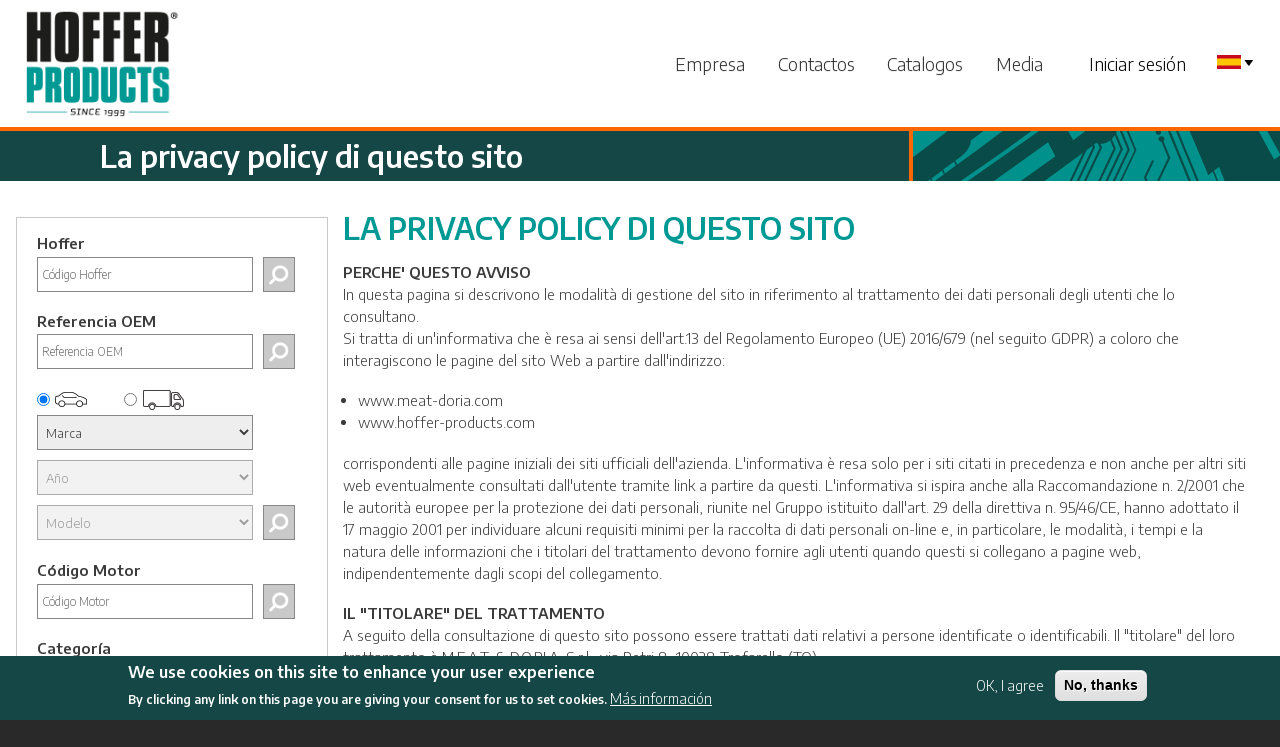

--- FILE ---
content_type: text/html; charset=UTF-8
request_url: https://www.hoffer-products.com/es/privacy
body_size: 59464
content:
<!DOCTYPE html>
<html lang="es" dir="ltr">
  <head>
    <meta charset="utf-8" />
<meta name="Generator" content="Drupal 9 (https://www.drupal.org)" />
<meta name="MobileOptimized" content="width" />
<meta name="HandheldFriendly" content="true" />
<meta name="viewport" content="width=device-width, initial-scale=1.0" />
<style>div#sliding-popup, div#sliding-popup .eu-cookie-withdraw-banner, .eu-cookie-withdraw-tab {background: #1c6fa1} div#sliding-popup.eu-cookie-withdraw-wrapper { background: transparent; } #sliding-popup h1, #sliding-popup h2, #sliding-popup h3, #sliding-popup p, #sliding-popup label, #sliding-popup div, .eu-cookie-compliance-more-button, .eu-cookie-compliance-secondary-button, .eu-cookie-withdraw-tab { color: #ffffff;} .eu-cookie-withdraw-tab { border-color: #ffffff;}</style>
<link rel="alternate" hreflang="en" href="https://www.hoffer-products.com/en/privacy" />
<link rel="alternate" hreflang="it" href="https://www.hoffer-products.com/it/privacy" />
<link rel="alternate" hreflang="fr" href="https://www.hoffer-products.com/fr/privacy" />
<link rel="alternate" hreflang="de" href="https://www.hoffer-products.com/de/privacy" />
<link rel="alternate" hreflang="es" href="https://www.hoffer-products.com/es/privacy" />
<link rel="alternate" hreflang="pt-pt" href="https://www.hoffer-products.com/pt-pt/privacy" />
<link rel="alternate" hreflang="ru" href="https://www.hoffer-products.com/ru/privacy" />
<link rel="alternate" hreflang="ar" href="https://www.hoffer-products.com/ar/privacy" />
<link rel="alternate" hreflang="und" href="https://www.hoffer-products.com/privacy" />
<link rel="canonical" href="https://www.hoffer-products.com/privacy" />
<link rel="shortlink" href="https://www.hoffer-products.com/node/10" />

      <link rel="shortcut icon" href="/themes/meatbartik/images/hoffer/favicon.ico" type="image/vnd.microsoft.icon" />
    <title>La privacy policy di questo sito | Hoffer-Products</title>
    <link rel="stylesheet" media="all" href="/sites/default/files/css/css_oONzk2JXbrpYveAFnxqF-eeCSt_N-tlMsESLPWN5Ku8.css" />
<link rel="stylesheet" media="all" href="/sites/default/files/css/css_IjeSOB4kqybIylVTRJea6NgwreVuXIbgHqKwWkM7SaM.css" />
<link rel="stylesheet" media="print" href="/sites/default/files/css/css_Z5jMg7P_bjcW9iUzujI7oaechMyxQTUqZhHJ_aYSq04.css" />
<link rel="stylesheet" media="all" href="/sites/default/files/css/css_DzhdWHCQG4rT9CphyzEn7tImCgc8AUzDdA5i9ycCaEI.css" />
<link rel="stylesheet" media="all" href="//fonts.googleapis.com/css?family=Encode+Sans:300,600" />
<link rel="stylesheet" media="all" href="/sites/default/files/css/css_5W75XnnMJmCoaI_eucVo37aqOCwb-PF9c_L8C_2b6C4.css" />
<link rel="stylesheet" media="print" href="/sites/default/files/css/css_47DEQpj8HBSa-_TImW-5JCeuQeRkm5NMpJWZG3hSuFU.css" />

    

              <!-- Matomo HOFFER-->
        <script>
          var _paq = window._paq = window._paq || [];
          /* tracker methods like "setCustomDimension" should be called before "trackPageView" */
          _paq.push(['trackPageView']);
          _paq.push(['enableLinkTracking']);
          (function() {
            var u="https://matomo.meat-doria.com/";
            _paq.push(['setTrackerUrl', u+'matomo.php']);
            _paq.push(['setSiteId', '3']);
            var d=document, g=d.createElement('script'), s=d.getElementsByTagName('script')[0];
            g.async=true; g.src=u+'matomo.js'; s.parentNode.insertBefore(g,s);
          })();
        </script>
        <!-- End Matomo Code -->

      
      </head>
  <body class="layout-one-sidebar layout-sidebar-first language-es path-node page-node-type-page">
        <a href="#main-content" class="visually-hidden focusable skip-link">
      Pasar al contenido principal
    </a>
    
      <div class="dialog-off-canvas-main-canvas" data-off-canvas-main-canvas>
    <div id="page-wrapper" class="hoffer">

  <div id="page">
    <header id="header" class="header desktop_header" role="banner"
            aria-label="Cabecera de sitio">
      <div class="section layout-container clearfix">
          <div class="clearfix region region-header">
    <div id="block-meatbartik-branding" class="clearfix site-branding block block-system block-system-branding-block">
  
    
        <a href="/es" title="Inicio" rel="home" class="site-branding__logo">
      <img src="/sites/default/files/logo.png" alt="Inicio" />
    </a>
    </div>

  </div>

          <div class="region region-primary-menu">
    <nav role="navigation" aria-labelledby="block-meatbartik-main-menu-menu" id="block-meatbartik-main-menu" class="block block-menu navigation menu--main">
            
  <h2 class="visually-hidden" id="block-meatbartik-main-menu-menu">Main navigation</h2>
  

        
        <ul class="clearfix menu">
                                    <li class="menu-item">
                <a href="/es/company" data-drupal-link-system-path="node/2">Empresa</a>
                            </li>
                                <li class="menu-item">
                <a href="/es/contact" data-drupal-link-system-path="contact">Contactos</a>
                            </li>
                                <li class="menu-item">
                <a href="/es/products" data-drupal-link-system-path="products">Catalogos</a>
                            </li>
                                <li class="menu-item menu-item--expanded menu-item--active-trail">
                <a href="">Media</a>
                                                <ul class="menu">
                                        <li class="menu-item">
                <a href="/es/overview" title="Overview" data-drupal-link-system-path="overview">Overview</a>
                            </li>
                                <li class="menu-item">
                <a href="/es/focus" data-drupal-link-system-path="focus">Focus</a>
                            </li>
            </ul>
        
                            </li>
            </ul>
        


  </nav>

  </div>

          <div class="region region-secondary-menu">
    <nav role="navigation" aria-labelledby="block-meatbartik-account-menu-menu" id="block-meatbartik-account-menu" class="block block-menu navigation menu--account">
            
  <h2 class="visually-hidden" id="block-meatbartik-account-menu-menu">User account menu</h2>
  

        
        <ul class="clearfix menu">
                                    <li class="menu-item">
                <a href="/es/user/login" data-drupal-link-system-path="user/login">Iniciar sesión</a>
                            </li>
            </ul>
        


  </nav>

  </div>

          <div class="region region-language-switcher">
    <div id="block-languageselection" class="block block-language-select block-custom-language-select">
  
    
      <div class="content">
      <div class="dropdown">
      							<span class="dropdown-toggle" data-toggle="dropdown"> <img alt="" src="/modules/custom/meat/language_select/img/es.png"> <img alt="" src="/modules/custom/meat/language_select/img/icondropdown.png"></span>
      							<ul class="dropdown-menu"><li title="Italiano"><a href="/it/node/10">it <img alt="" src="/modules/custom/meat/language_select/img/it.png"></a></li><li title="English"><a href="/en/node/10">en <img alt="" src="/modules/custom/meat/language_select/img/en.png"></a></li><li title="Français"><a href="/fr/node/10">fr <img alt="" src="/modules/custom/meat/language_select/img/fr.png"></a></li><li title="Deutsch"><a href="/de/node/10">de <img alt="" src="/modules/custom/meat/language_select/img/de.png"></a></li><li title="Português"><a href="/pt-pt/node/10">pt <img alt="" src="/modules/custom/meat/language_select/img/pt.png"></a></li><li title="Pусский"><a href="/ru/node/10">ru <img alt="" src="/modules/custom/meat/language_select/img/ru.png"></a></li><li title="العربية"><a href="/ar/node/10">ar <img alt="" src="/modules/custom/meat/language_select/img/ar.png"></a></li></ul></div>
    </div>
  </div>

  </div>

      </div>
    </header>

    <header id="header" class="header mobile_header" role="banner"
            aria-label="Cabecera de sitio">

      <div id="sidenav" class="mobile_top">
        <div class="left">  <div class="clearfix region region-header">
    <div id="block-meatbartik-branding" class="clearfix site-branding block block-system block-system-branding-block">
  
    
        <a href="/es" title="Inicio" rel="home" class="site-branding__logo">
      <img src="/sites/default/files/logo.png" alt="Inicio" />
    </a>
    </div>

  </div>
</div>
        <div class="middle"><span
            style="cursor:pointer;float:left;">  <div class="region region-secondary-menu">
    <nav role="navigation" aria-labelledby="block-meatbartik-account-menu-menu" id="block-meatbartik-account-menu" class="block block-menu navigation menu--account">
            
  <h2 class="visually-hidden" id="block-meatbartik-account-menu-menu">User account menu</h2>
  

        
        <ul class="clearfix menu">
                                    <li class="menu-item">
                <a href="/es/user/login" data-drupal-link-system-path="user/login">Iniciar sesión</a>
                            </li>
            </ul>
        


  </nav>

  </div>
</span>
        </div>
        <div class="right">

          <div class="section layout-container clearfix">

            <nav id='cssmenu'>
              <div id="main">

                <span
                  style="cursor:pointer;float:right;margin-left: 15px;">  <div class="region region-language-switcher-mobile">
    <div id="block-languageselectionmobile" class="block block-language-select block-custom-language-select-mobile">
  
    
      <div class="content">
      <div class="dropdown">
      							<span class="dropdown-toggle" data-toggle="dropdown"> <img alt="" src="/modules/custom/meat/language_select/img/es.png"> <img alt="" src="/modules/custom/meat/language_select/img/icondropdown.png"></span>
      							<ul class="dropdown-menu"><li><a href="/it/node/10">it <img alt="" src="/modules/custom/meat/language_select/img/it.png"></a></li><li><a href="/en/node/10">en <img alt="" src="/modules/custom/meat/language_select/img/en.png"></a></li><li><a href="/fr/node/10">fr <img alt="" src="/modules/custom/meat/language_select/img/fr.png"></a></li><li><a href="/de/node/10">de <img alt="" src="/modules/custom/meat/language_select/img/de.png"></a></li><li><a href="/pt-pt/node/10">pt <img alt="" src="/modules/custom/meat/language_select/img/pt.png"></a></li><li><a href="/ru/node/10">ru <img alt="" src="/modules/custom/meat/language_select/img/ru.png"></a></li><li><a href="/ar/node/10">ar <img alt="" src="/modules/custom/meat/language_select/img/ar.png"></a></li></ul></div>
    </div>
  </div>

  </div>
</span>
                <span style="font-size:30px;cursor:pointer;float:right;"
                      onclick="openNav()">&#9776;</span>
              </div>
              <div id="mySidenav"><a href="javascript:void(0)" class="closebtn"
                                     onclick="closeNav()">&times;</a>
        <ul class="clearfix menu">
                                    <li class="menu-item">
                <a href="/es/company" data-drupal-link-system-path="node/2">Empresa</a>
                            </li>
                                <li class="menu-item">
                <a href="/es/contact" data-drupal-link-system-path="contact">Contactos</a>
                            </li>
                                <li class="menu-item">
                <a href="/es/products" data-drupal-link-system-path="products">Catalogos</a>
                            </li>
                                <li class="menu-item menu-item--expanded menu-item--active-trail">
                <a href="">Media</a>
                                                <ul class="menu">
                                        <li class="menu-item">
                <a href="/es/overview" title="Overview" data-drupal-link-system-path="overview">Overview</a>
                            </li>
                                <li class="menu-item">
                <a href="/es/focus" data-drupal-link-system-path="focus">Focus</a>
                            </li>
            </ul>
        
                            </li>
            </ul>
        


              </div>
            </nav>
          </div>

        </div>
      </div>
    </header>

    
              <div class="page_title">
        <aside class="layout-container section clearfix" role="complementary">
            <div class="region region-page-title">
    <div id="block-pagetitle" class="block block-core block-page-title-block">
  
    
      <div class="content">
      
  <h1 class="title page-title"><span class="field field--name-title field--type-string field--label-hidden">La privacy policy di questo sito</span>
</h1>


    </div>
  </div>

  </div>

        </aside>
      </div>
              <div class="highlighted">
        <aside class="layout-container section clearfix" role="complementary">
            <div class="region region-highlighted">
    <div data-drupal-messages-fallback class="hidden"></div>
<div id="block-warningmessagesblock" class="block block-meat-utilities block-warning-messages">
  
    
      <div class="content">
      
    </div>
  </div>

  </div>

        </aside>
      </div>
            <div id="main-wrapper"
         class="layout-main-wrapper layout-container clearfix">
      <div id="main" class="layout-main clearfix">
                          <main id="content" class="column main-content" role="main">
                        <section class="section">
              <a id="main-content" tabindex="-1"></a>
                <div class="region region-content">
    <div id="block-meatbartik-page-title" class="block block-core block-page-title-block">
  
    
      <div class="content">
      
  <h1 class="title page-title"><span class="field field--name-title field--type-string field--label-hidden">La privacy policy di questo sito</span>
</h1>


    </div>
  </div>
<div id="block-meatbartik-content" class="block block-system block-system-main-block">
  
    
      <div class="content">
      
<article data-history-node-id="10" role="article" class="node node--type-page node--view-mode-full clearfix">
  <header>
    
        
      </header>
  <div class="node__content clearfix">
    
            <div class="clearfix text-formatted field field--name-body field--type-text-with-summary field--label-hidden field__item"><p><b>PERCHE' QUESTO AVVISO</b><br />
In questa pagina si descrivono le modalità di gestione del sito in riferimento al trattamento dei dati personali degli utenti che lo consultano.<br />
Si tratta di un'informativa che è resa ai sensi dell'art.13 del Regolamento Europeo (UE) 2016/679 (nel seguito GDPR) a coloro che interagiscono le pagine del sito Web a partire dall'indirizzo:</p>

<ul><li>www.meat-doria.com</li>
	<li>www.hoffer-products.com</li>
</ul><p>corrispondenti alle pagine iniziali dei siti ufficiali dell'azienda. L'informativa è resa solo per i siti citati in precedenza e non anche per altri siti web eventualmente consultati dall'utente tramite link a partire da questi. L'informativa si ispira anche alla Raccomandazione n. 2/2001 che le autorità europee per la protezione dei dati personali, riunite nel Gruppo istituito dall'art. 29 della direttiva n. 95/46/CE, hanno adottato il 17 maggio 2001 per individuare alcuni requisiti minimi per la raccolta di dati personali on-line e, in particolare, le modalità, i tempi e la natura delle informazioni che i titolari del trattamento devono fornire agli utenti quando questi si collegano a pagine web, indipendentemente dagli scopi del collegamento.</p>

<p><b>IL "TITOLARE" DEL TRATTAMENTO</b><br />
A seguito della consultazione di questo sito possono essere trattati dati relativi a persone identificate o identificabili. Il "titolare" del loro trattamento è M.E.A.T. &amp; D.O.RI.A. S.r.l., via Petri 8, 10028 Trofarello (TO).</p>

<p><b>LUOGO DI TRATTAMENTO DEI DATI</b><br />
I trattamenti connessi ai servizi web di questo sito hanno luogo presso la predetta sede e sono curati solo da personale tecnico, oppure da eventuali incaricati di occasionali operazioni di manutenzione. Nessun dato derivante dal servizio web viene comunicato o diffuso all'esterno dell'azienda. I dati personali forniti dagli utenti che inoltrano richieste di informazioni sono utilizzati al solo fine di eseguire il servizio o la prestazione richiesta e sono comunicati a terzi nel solo caso in cui ciò sia a tal fine necessario.</p>

<p><b>TIPI DI DATI TRATTATI</b><br />
Dati di navigazione / cookies<br />
La nostra azienda ha preso visione del Provvedimento dell'Autorità Garante per la Protezione dei dati personali "Individuazione delle modalità semplificate per l'informativa e l'acquisizione del consenso per l'uso dei cookie" dell' 8 maggio 2014 - [doc. web n. 3118884] (Pubblicato sulla Gazzetta Ufficiale n. 126 del 3 giugno 2014).<br />
Ai sensi di questo provvedimento M.E.A.T. &amp; D.O.RI.A. desidera informare che i propri siti aziendali citati nella presente informativa utilizzano unicamente cookies di natura tecnica e non propri cookies atti alla profilazione dell'utenza.<br />
Le pagine del sito possono utilizzare i servizi Google Analytics la cui informativa e privacy policy sono reperibili a partire dal seguente link http://www.google.it/analytics/learn/privacy.html.<br />
Relativamente, quindi, ai soli aspetti di natura tecnica, cookies e protocolli, desideriamo informare che:<br />
I sistemi informatici e le procedure software preposte al funzionamento di questo sito web acquisiscono, nel corso del loro normale esercizio, alcuni dati personali la cui trasmissione è implicita nell'uso dei protocolli di comunicazione di Internet.<br />
Si tratta di informazioni che non sono raccolte per essere associate a interessati identificati, ma che per loro stessa natura potrebbero, attraverso elaborazioni ed associazioni con dati detenuti da terzi, permettere di identificare gli utenti.<br />
In questa categoria di dati rientrano gli indirizzi IP o i nomi a dominio dei computer utilizzati dagli utenti che si connettono al sito, gli indirizzi in notazione URI (Uniform Resource Identifier) delle risorse richieste, l'orario della richiesta, il metodo utilizzato nel sottoporre la richiesta al server, la dimensione del file ottenuto in risposta, il codice numerico indicante lo stato della risposta data dal server (buon fine, errore, ecc.) ed altri parametri relativi al sistema operativo e all'ambiente informatico dell'utente.<br />
Questi dati vengono utilizzati al solo fine di ricavare informazioni statistiche anonime sull'uso del sito e per controllarne il corretto funzionamento. I dati potrebbero essere utilizzati per l'accertamento di responsabilità in caso di ipotetici reati informatici ai danni del sito.<br />
In ogni caso l'utente può utilizzare funzionalità proprie di ogni browser di navigazione per autorizzare, bloccare o cancellare (in tutto o in parte) i cookie; nell'ipotesi in cui tutti o alcuni dei cookie vengano disabilitati è possibile che il sito risulti non consultabile o che alcuni servizi o determinate funzioni del sito non siano disponibili o non funzionino correttamente e/o l'utente potrebbe essere costretto a modificare o a inserire manualmente alcune informazioni o preferenze ogni volta che visiterà il sito. Per avere maggiori informazioni su come impostare le preferenze sull'uso dei cookie attraverso il proprio browser di navigazione, è possibile consultare le relative istruzioni:</p>

<ul><li><a href="http://windows.microsoft.com/it-it/windows7/block-enable-or-allow-cookies">Internet Explorer</a></li>
	<li><a href="https://support.mozilla.org/it/kb/Gestione%20dei%20cookie">Firefox</a></li>
	<li><a href="https://support.google.com/chrome/answer/95647?hl=it">Chrome</a></li>
	<li><a href="http://help.opera.com/Windows/10.00/it/cookies.html">Opera</a></li>
	<li><a href="https://support.apple.com/it-it/HT201265">Safari</a></li>
</ul><p><br /><b>FINALITA' DEL TRATTAMENTO DEI DATI RACCOLTI</b><br />
I Dati dell'Utente sono raccolti per consentire al Titolare di fornire i propri servizi, così come per le seguenti finalità: Interazione con le piattaforme di live chat, Statistica e Interazione con social network e piattaforme esterne. Le tipologie di Dati Personali utilizzati per ciascuna finalità sono indicati nelle sezioni specifiche di questo documento.</p>

<p><b>MODALITA' DEL TRATTAMENTO</b><br />
I dati personali sono trattati con strumenti automatizzati per il tempo strettamente necessario a conseguire gli scopi per cui sono stati raccolti. Specifiche misure di sicurezza sono osservate per prevenire la perdita dei dati, usi illeciti o non corretti ed accessi non autorizzati.</p>

<p><b>DATI FORNITI VOLONTARIAMENTE DALL'UTENTE</b><br />
L'invio facoltativo, esplicito e volontario di posta elettronica agli indirizzi indicati su questo sito comporta la successiva acquisizione dell'indirizzo del mittente, necessario per rispondere alle richieste, nonché degli eventuali altri dati personali inseriti nella missiva.<br />
I dati inseriti nell'iscrizione alla newsletter attraverso il sito o l'invio delle richieste attraverso il form presente sullo stesso, verranno acquisiti previa vostra accettazione al trattamento dei dati personali.<br />
Specifiche informative di sintesi verranno progressivamente riportate o visualizzate nelle pagine del sito predisposte per particolari servizi a richiesta.<br /><br /><strong>FACOLTATIVITA' DEL CONFERIMENTO DEI DATI </strong><br />
A parte quanto specificato per i dati di navigazione, l'utente è libero di fornire i dati personali riportati negli eventuali moduli di richiesta informazione.<br />
Il loro mancato conferimento può comportare l'impossibilità di ottenere quanto richiesto.</p>

<p><b>DIRITTI DEGLI INTERESSATI</b><br />
I soggetti cui si riferiscono i dati personali hanno il diritto in qualunque momento di ottenere la conferma dell'esistenza o meno dei medesimi dati e di conoscerne il contenuto e l'origine, verificarne l'esattezza o chiederne l'integrazione o l'aggiornamento, oppure la rettificazione (articolo 7 del Codice in materia di protezione dei dati personali). Ai sensi del medesimo articolo si ha il diritto di chiedere la cancellazione, la trasformazione in forma anonima o il blocco dei dati trattati in violazione di legge, nonché di opporsi in ogni caso, per motivi legittimi, al loro trattamento. Le richieste vanno rivolte:</p>

<ul><li>via e-mail, all'indirizzo: privacy@meat-doria.com</li>
	<li>oppure via posta tradizionale a M.E.A.T. &amp; D.O.RI.A. S.r.l., via Petri 8, 10028 Trofarello (TO)</li>
</ul><p><br />
Formato dell'informativa La presente informativa sulla privacy è consultabile in forma automatica dai più recenti browser che supportano la visualizzazione degli allegati di tipo PDF (Portable Document Format). In ogni caso preghiamo di segnalare le difficoltà incontrate nel visualizzare questa informativa al fine di potere, eventualmente, provvedere con mezzi alternativi.<br />
Il presente documento presente all'indirizzo web</p>

<ul><li>www.meat-doria.com</li>
	<li>www.hoffer-products.com<br />
	costituisce la "Privacy Policy" di questo sito che sarà soggetta, se necessario, ad aggiornamenti.</li>
</ul></div>
      
  </div>
</article>

    </div>
  </div>
<div id="block-meatemptyblockforloadingdynamiccss" class="block block-meat-utilities block-meat-utilities-block">
  
    
      <div class="content">
      
    </div>
  </div>

  </div>


                          </section>
          </main>


                      <div id="sidebar-first" class="column sidebar">
              <aside class="section" role="complementary">
                  <div class="region region-sidebar-first">
    <div class="search-brand-code-form block block-search-code block-search-brand-code-block" data-drupal-selector="search-brand-code-form" id="block-searchbrandcodeform">
  
    
      <div class="content">
      <form action="/es/privacy" method="post" id="search-brand-code-form" accept-charset="UTF-8">
  <div id="search_brand_code"><div class="label-search">Hoffer</div><div class="js-form-item form-item js-form-type-textfield form-type-textfield js-form-item-search form-item-search form-no-label">
        <input id="brand-field" placeholder="Código Hoffer" data-drupal-selector="edit-search" type="text" name="search" value="" size="60" maxlength="128" class="form-text required" required="required" aria-required="true" />

        </div>
<input class="submit_search button js-form-submit form-submit" data-drupal-selector="edit-submit" type="submit" id="edit-submit" name="op" value="" />
</div><input autocomplete="off" data-drupal-selector="form-1trcpvq3bbzm44balvecnppwkzxlldhxytjmquhfzk8" type="hidden" name="form_build_id" value="form-1trcpvq3bBzm44BaLVEcNppwKZxlLDHxytJMquhFzK8" />
<input data-drupal-selector="edit-search-brand-code-form" type="hidden" name="form_id" value="search_brand_code_form" />

</form>

    </div>
  </div>
<div class="search-oem-code-form block block-search-code block-search-oem-code-block" data-drupal-selector="search-oem-code-form" id="block-searchoemcodeform">
  
    
      <div class="content">
      <form action="/es/privacy" method="post" id="search-oem-code-form" accept-charset="UTF-8">
  <div class="search"><div class="label-search">Referencia OEM</div><div class="js-form-item form-item js-form-type-textfield form-type-textfield js-form-item-search form-item-search form-no-label">
        <input placeholder="Referencia OEM" data-drupal-selector="edit-search" type="text" id="edit-search--2" name="search" value="" size="60" maxlength="128" class="form-text required" required="required" aria-required="true" />

        </div>
<input class="submit_search button js-form-submit form-submit" data-drupal-selector="edit-submit" type="submit" id="edit-submit--2" name="op" value="" />
</div><input autocomplete="off" data-drupal-selector="form-tcb4gjgzqp9rxidfgwzuke2rlybzg0jdkwqxdl-qqpw" type="hidden" name="form_build_id" value="form-TCB4gjGzqP9RxiDfGwzuKe2RLybZg0jDkwqxdl_qQPw" />
<input data-drupal-selector="edit-search-oem-code-form" type="hidden" name="form_id" value="search_oem_code_form" />

</form>

    </div>
  </div>
<div class="vehicle-search-form block block-vehicle-search block-vehicle-search-form-block" data-drupal-selector="vehicle-search-form" id="block-vehiclesearchform">
  
    
      <div class="content">
      <div id="vehicle_block_internal"><form action="/es/privacy" method="post" id="vehicle-search-form" accept-charset="UTF-8">
  <div id="edit-type" class="form-radios"><div class="js-form-item form-item js-form-type-radio form-type-radio js-form-item-type form-item-type">
        <input data-drupal-selector="edit-type-car" type="radio" id="edit-type-car" name="type" value="car" checked="checked" class="form-radio" />

        <label for="edit-type-car" class="option"><span>Car and Vans</span></label>
      </div>
<div class="js-form-item form-item js-form-type-radio form-type-radio js-form-item-type form-item-type">
        <input data-drupal-selector="edit-type-truck" type="radio" id="edit-type-truck" name="type" value="truck" class="form-radio" />

        <label for="edit-type-truck" class="option"><span>Truck</span></label>
      </div>
</div>
<div class="search"><div id="vehicle-make"><div class="js-form-item form-item js-form-type-select form-type-select js-form-item-make form-item-make form-no-label">
        <select data-drupal-selector="edit-make" id="edit-make" name="make" class="form-select"><option value="0">Marca</option><optgroup label="Marcas mas populares"><option value="2">ALFA ROMEO</option><option value="5">AUDI</option><option value="16">BMW</option><option value="35">FIAT</option><option value="36">FORD</option><option value="74">MERCEDES</option><option value="80">NISSAN</option><option value="84">OPEL</option><option value="88">PEUGEOT</option><option value="93">RENAULT</option><option value="111">TOYOTA</option><option value="121">VOLKSWAGEN</option></optgroup><optgroup label="En orden alfabético"><option value="3854">ABARTH</option><option value="609">AC</option><option value="1505">ACURA</option><option value="1480">AIXAM</option><option value="2">ALFA ROMEO</option><option value="866">ALPINA</option><option value="810">ALPINE</option><option value="2524">APRILIA</option><option value="1360">ARO </option><option value="3495">ARTEGA</option><option value="879">ASIA MOTORS</option><option value="881">ASTON MARTIN</option><option value="5">AUDI</option><option value="2858">AUDI (FAW)</option><option value="6">AUSTIN</option><option value="1538">AUSTIN-HEALEY</option><option value="3">AUTO UNION</option><option value="799">AUTOBIANCHI</option><option value="134">BARKAS</option><option value="10">BEDFORD</option><option value="2532">BENELLI</option><option value="815">BENTLEY</option><option value="1485">BERTONE</option><option value="1486">BITTER</option><option value="16">BMW</option><option value="3124">BMW (BRILLIANCE)</option><option value="4439">BOGDAN</option><option value="816">BUICK</option><option value="3122">BYD</option><option value="819">CADILLAC</option><option value="2554">CAGIVA</option><option value="1489">CARBODIES</option><option value="2852">CHANGAN</option><option value="1491">CHECKER</option><option value="2887">CHERY</option><option value="138">CHEVROLET</option><option value="3527">CHEVROLET (SGM)</option><option value="20">CHRYSLER</option><option value="21">CITROEN</option><option value="139">DACIA</option><option value="4052">DAELIM MOTORCYCLES</option><option value="185">DAEWOO</option><option value="24">DAF</option><option value="25">DAIHATSU</option><option value="26">DAIMLER</option><option value="1493">DALLAS</option><option value="1494">DE LOREAN</option><option value="1495">DE TOMASO</option><option value="29">DODGE</option><option value="3497">DR</option><option value="4468">DS</option><option value="3999">DS (CAPSA)</option><option value="2759">DUCATI</option><option value="824">EAGLE</option><option value="3618">EFFEDI</option><option value="3332">EMGRAND (GEELY)</option><option value="2857">EUNOS</option><option value="700">FERRARI</option><option value="35">FIAT</option><option value="36">FORD</option><option value="3125">FORD (CHANGAN)</option><option value="2864">FORD ASIA / OZEANIA</option><option value="1496">FORD AUSTRALIA</option><option value="808">FORD OTOSAN</option><option value="776">FORD USA</option><option value="147">FREIGHTLINER</option><option value="775">FSO</option><option value="148">GAZ</option><option value="2590">GEELY</option><option value="4473">GENESIS</option><option value="831">GEO</option><option value="4054">GILERA MOTORCYCLES</option><option value="1498">GINETTA</option><option value="812">GLAS</option><option value="3697">GLEAGLE (GEELY)</option><option value="39">GMC</option><option value="2902">GONOW</option><option value="2903">GREAT WALL</option><option value="2926">GRECAV</option><option value="2866">HAFEI</option><option value="3968">HAVAL</option><option value="45">HONDA</option><option value="3129">HONDA (GAC)</option><option value="1506">HUMMER</option><option value="4056">HYOSUNG MOTORCYCLES</option><option value="183">HYUNDAI</option><option value="3123">HYUNDAI (BEIJING)</option><option value="3128">HYUNDAI (HUATAI)</option><option value="1507">INDIGO</option><option value="1526">INFINITI</option><option value="52">INNOCENTI</option><option value="3677">INOKOM</option><option value="3084">IRAN KHODRO (IKCO)</option><option value="1508">IRMSCHER</option><option value="1509">ISDERA</option><option value="54">ISUZU</option><option value="4393">ISUZU (JIANGXI)</option><option value="55">IVECO</option><option value="2873">JAC</option><option value="56">JAGUAR</option><option value="882">JEEP</option><option value="1511">JENSEN</option><option value="2908">JIANGNAN</option><option value="1131">KAWASAKI</option><option value="184">KIA</option><option value="3127">KIA (DYK)</option><option value="2760">KTM</option><option value="2621">KYMCO</option><option value="63">LADA</option><option value="701">LAMBORGHINI</option><option value="64">LANCIA</option><option value="1820">LAND ROVER</option><option value="1380">LDV </option><option value="842">LEXUS</option><option value="3086">LIFAN</option><option value="1513">LIGIER</option><option value="1200">LINCOLN</option><option value="802">LOTUS</option><option value="3047">LTI</option><option value="4612">LYNK &amp; CO</option><option value="1280">MAHINDRA</option><option value="69">MAN</option><option value="908">MARUTI</option><option value="3549">MARUTI SUZUKI</option><option value="771">MASERATI</option><option value="2164">MAYBACH</option><option value="72">MAZDA</option><option value="3532">MAZDA (CHANGAN)</option><option value="845">MEGA</option><option value="74">MERCEDES-BENZ</option><option value="3645">MERCEDES-BENZ (BBDC)</option><option value="3522">MERCEDES-BENZ (FJDA)</option><option value="161">MERCURY</option><option value="1520">METROCAB</option><option value="75">MG</option><option value="3838">MG (SAIC)</option><option value="4219">MICROCAR</option><option value="1521">MIDDLEBRIDGE</option><option value="1522">MINELLI</option><option value="1523">MINI</option><option value="77">MITSUBISHI</option><option value="3650">MITSUBISHI (BJC)</option><option value="2904">MITSUOKA</option><option value="803">MORGAN</option><option value="78">MORRIS</option><option value="813">MOSKVICH</option><option value="4062">MOTO GUZZI MC</option><option value="80">NISSAN</option><option value="3141">NISSAN (DONGFENG)</option><option value="81">NSU</option><option value="1141">OLDSMOBILE</option><option value="1527">OLTCIT</option><option value="84">OPEL</option><option value="1531">PANTHER</option><option value="1533">PERODUA</option><option value="88">PEUGEOT</option><option value="181">PIAGGIO</option><option value="3046">PININFARINA</option><option value="850">PLYMOUTH</option><option value="774">PONTIAC</option><option value="92">PORSCHE</option><option value="851">PREMIER</option><option value="778">PROTON</option><option value="1580">PUCH</option><option value="3689">RAM</option><option value="4660">RAVON</option><option value="1536">RAYTON FISSORE</option><option value="773">RELIANT</option><option value="93">RENAULT</option><option value="694">RENAULT TRUCKS</option><option value="705">ROLLS-ROYCE</option><option value="95">ROVER</option><option value="99">SAAB</option><option value="4592">SAIPA</option><option value="4260">SAMSUNG</option><option value="171">SANTANA</option><option value="2714">SCION</option><option value="104">SEAT</option><option value="3156">SHUANGHUAN</option><option value="106">SKODA</option><option value="3530">SKODA (SVW )</option><option value="1138">SMART</option><option value="175">SSANGYONG</option><option value="2810">STANGUELLINI</option><option value="107">SUBARU</option><option value="109">SUZUKI</option><option value="110">TALBOT</option><option value="178">TATA (TELCO)</option><option value="3328">TESLA</option><option value="3514">THINK</option><option value="1551">TOFAS</option><option value="111">TOYOTA</option><option value="3137">TOYOTA (FAW)</option><option value="3130">TOYOTA (GAC)</option><option value="187">TRABANT</option><option value="112">TRIUMPH</option><option value="861">TVR</option><option value="1553">UAZ</option><option value="1554">UMM</option><option value="117">VAUXHALL</option><option value="4069">VESPA MOTORCYCLES</option><option value="120">VOLVO</option><option value="3533">VOLVO (CHANGAN)</option><option value="4167">VOLVO ASIA</option><option value="121">VW</option><option value="3035">VW (SVW)</option><option value="186">WARTBURG</option><option value="907">WESTFIELD</option><option value="1558">WIESMANN</option><option value="1541">WOLSELEY</option><option value="2816">YUGO</option><option value="1559">YULON</option><option value="124">ZASTAVA</option><option value="1139">ZAZ</option><option value="2911">ZHONGXING (ZTE)</option></optgroup></select>
        </div>
</div><div id="vehicle-year"><div class="js-form-item form-item js-form-type-select form-type-select js-form-item-year form-item-year form-no-label form-disabled">
        <select disabled data-drupal-selector="edit-year" id="edit-year" name="year" class="form-select"><option value="0">Año</option></select>
        </div>
</div><div id="vehicle-model"><div class="js-form-item form-item js-form-type-select form-type-select js-form-item-model form-item-model form-no-label form-disabled">
        <select disabled data-drupal-selector="edit-model" id="edit-model" name="model" class="form-select"><option value="" selected="selected">Modelo</option></select>
        </div>
</div><div id="vehicle-submit"><input disabled data-drupal-selector="edit-submit" type="submit" id="edit-submit" name="op" value="" class="button js-form-submit form-submit is-disabled" />
</div></div><input autocomplete="off" data-drupal-selector="form-trtooimxev4cu4azqk-4lsid3nhj10ccmhvzu-3s20k" type="hidden" name="form_build_id" value="form-tRToOIMxEv4Cu4AZQk-4LsID3nHj10ccMhVzu_3S20k" />
<input data-drupal-selector="edit-vehicle-search-form" type="hidden" name="form_id" value="vehicle_search_form" />

</form>
</div>
    </div>
  </div>
<div class="search-engine-code-form block block-search-code block-search-engine-code-block" data-drupal-selector="search-engine-code-form" id="block-searchenginecodeform">
  
    
      <div class="content">
      <form action="/es/privacy" method="post" id="search-engine-code-form" accept-charset="UTF-8">
  <div class="search"><div class="label-search">Código Motor</div><div class="js-form-item form-item js-form-type-textfield form-type-textfield js-form-item-search form-item-search form-no-label">
        <input placeholder="Código Motor" data-drupal-selector="edit-search" type="text" id="edit-search--3" name="search" value="" size="60" maxlength="128" class="form-text required" required="required" aria-required="true" />

        </div>
<input class="submit_search button js-form-submit form-submit" data-drupal-selector="edit-submit" type="submit" id="edit-submit--4" name="op" value="" />
</div><input autocomplete="off" data-drupal-selector="form-h-kb2pm-vxfg-mq-lwnozzyo2zhltf6s1-qcdihauxy" type="hidden" name="form_build_id" value="form-H-KB2pM-vXFg_Mq_lWNoZZYo2zhLTF6S1_qcdihAUxY" />
<input data-drupal-selector="edit-search-engine-code-form" type="hidden" name="form_id" value="search_engine_code_form" />

</form>

    </div>
  </div>
<div class="search-category-form block block-search-category block-search-category-block" data-drupal-selector="search-category-form" id="block-searchcategoryform">
  
    
      <div class="content">
      <form action="/es/privacy" method="post" id="search-category-form" accept-charset="UTF-8">
  <div class="search_category">Categoría</div><div class="js-form-item form-item js-form-type-select form-type-select js-form-item-category form-item-category form-no-label">
        <select placeholder="Categoría" data-drupal-selector="edit-category" id="edit-category" name="category" class="form-select required" required="required" aria-required="true"><option value="" selected="selected">- Seleccionar -</option><optgroup label="STANDARD CATEGORIES"><option value="B6">COHLINE</option><option value="D2">COMPONENTES PARA DIESEL</option><option value="J3">COMPRESORES ESTANDAR</option><option value="W4">FILTROS DE ACEITE ECOLOGICOS</option><option value="W8">FILTROS DE ACEITE ROSCADOS</option></optgroup><optgroup label="ARRANQUE"><option value="Q2">ALTERNADORES</option><option value="Q1">MOTORES DE ARRANQUE</option><option value="N8">PIEZAS DE REPUESTO ALTERNADOR</option><option value="Q4">PIÑONES DE MOTOR DE ARRANQUE</option><option value="N2">POLEAS DE ALTERNADOR</option><option value="Q3">SOLENOIDES</option></optgroup><optgroup label="BOBINAS Y MODULOS DE ENCENDIDO"><option value="I2">BOBINAS DE ENCENDIDO</option><option value="P0">CABLES DE ENCENDIDO</option><option value="I1">MODULOS DE ENCENDIDO</option></optgroup><optgroup label="BOMBAS DE CARBURANTE"><option value="P3">ACESORIOS PARA BOMBAS DE CARBURANTE</option><option value="P7">BOMBA DE ALTA PRESION</option><option value="P1">BOMBAS CON VASO ESTABILIZADOR</option><option value="P9">BOMBAS DE CARBURANTE SOLAS EXTERNA</option><option value="P2">BOMBAS DE CARBURANTE SOLAS SUMERGIDA</option><option value="P5">BOMBAS MECÁNICAS</option><option value="P4">SENSORES DE NIVEL DE COMBUSTIBLE</option></optgroup><optgroup label="BOMBAS DE VACIO"><option value="L4">BOMBA DE ACEITE</option><option value="D1">BOMBAS DE VACÍO</option><option value="D3">KITS DE BOMBA DE VACIO</option></optgroup><optgroup label="DIESEL"><option value="E4">ACCESORIOS PARA FILTROS DIESEL</option><option value="I6">ARBOLES DE LEVAS-BOMBA CR</option><option value="Y4">BOMBA DE ALTA PRESIÓN-DIESEL</option><option value="I5">BOQUILLAS / INYECTOR</option><option value="E3">CALENTADORES</option><option value="D0">CEBADORES</option><option value="D2">COMPONENTES PARA DIESEL</option><option value="I4">INYECTORES DIESEL</option><option value="Q0">KITS DE REPARACIÓN DE BOMBAS DIESEL</option><option value="E0">KITS DE REPARACIÓN DIESEL</option><option value="G8">MANGUERAS Y CONECTORES FLEXIBLES DE RECUPERACIÓN COMBUSTIBLE</option><option value="D9">MODULOS ADICIONALES</option><option value="N0">RECAMBIOS PARA INYECTORES DIESEL</option><option value="E2">REGULADORES DE PRESIÓN PARA SISTEMAS COMMON RAIL</option><option value="E5">SENSORES DE PRESIÓN PARA SISTEMAS COMMON RAIL</option><option value="E1">VALVULAS DE SOLENOIDE DIESEL</option></optgroup><optgroup label="FILTROS"><option value="W4">FILTROS DE ACEITE ECOLOGICOS</option><option value="W8">FILTROS DE ACEITE ROSCADOS</option><option value="W6">FILTROS DE AIRE</option><option value="W2">FILTROS DE COMBUSTIBLE</option><option value="W1">FILTROS DE GASOLINA</option><option value="W5">FILTROS DE HABITÁCULO</option><option value="W7">FILTROS PARA CAMBIO AUTOMÁTICO</option><option value="W9">FILTROS PARA SISTEMAS GPL</option><option value="Z1">KITS DE FILTROS</option></optgroup><optgroup label="GOBIERNO"><option value="E6">KITS DE REPARACION DE BOMBAS DE DIRECCION </option></optgroup><optgroup label="ILUMINACION, CONFORT"><option value="U5"> INTERRUPTORES DE ELEVALUNAS</option><option value="D4"> MÓDULOS DE COLUMNA DE DIRECCIÓN</option><option value="G0"> MOTORES DE LIMPIAPARABRISAS</option><option value="B3"> UNIDADES DE CONTROL DE ILUMINACION</option><option value="H8">AMORTIGUADORES DE PORTÓN TRASERO</option><option value="E7">APARATOS DE MANDO DE ELEVALUNAS</option><option value="R0">BOMBAS DE LAVADO DE LIMPIAPARABRISAS</option><option value="G9">CERRADURAS DE LA DIRECCION</option><option value="Z5">CIERRES DE PUERTA</option><option value="G6">COMPRESORES PARA SUSPENSIONES NEUMÁTICAS</option><option value="M5">DISPOSITIVOS DE CONTROL AIRBAG</option><option value="G2">INTERRUPTORES DE ENCENDIDO</option><option value="G3">INTERRUPTORES DE HABITÁCULO</option><option value="F9">INTERRUPTORES DE LUCES FRENO</option><option value="D7">INTERRUPTORES DE LUZ DE AVISO</option><option value="D6">INTERRUPTORES DE LUZ PRINCIPAL</option><option value="G1">INTERRUPTORES DE PILOTO DE MARCHA ATRAS</option><option value="Y3">INTERRUPTORES UNIVERSALES</option><option value="Y5">MOTOR DEL REGULADOR DEL ESPEJO LATERAL</option><option value="D5">MOTORES DE LIMPIAPARABRISAS</option><option value="G7">MUELLE EN ASPIRAL DEL AIRBAG</option><option value="B9">SENSORES DE NIVEL DE FAROS Y SUSPENSIONES</option><option value="O2">SISTEMA DE LIMPIEZA DE FAROS</option><option value="U7">VALVULAS DE SUSPENSIONES PNEUMATICAS</option><option value="H0">VARILLAJE DE LIMPIAPARABRISAS</option></optgroup><optgroup label="PIEZAS DE CONTROL DE LAS EMISIONES MOTOR"><option value="M8">BOMBAS DE AIRE Y VALVULAS</option><option value="M1">CAUDALÍMETROS</option><option value="C0">CONJUNTOS EGR</option><option value="M9">ELECTROVÁLVULAS</option><option value="B4">ELECTROVÁLVULAS DE CONTROL EGR</option><option value="C4">ENFRIADORES EGR</option><option value="M0">FILTRO DE UREA</option><option value="M4">RECAMBIOS PARA SISTEMAS SCR</option><option value="M2">SENSORES PARA CAUDALIMETROS</option><option value="U6">VÁLVULAS DE VAPOR DE COMBUSTIBLE</option></optgroup><optgroup label="PIEZAS DE STOCK"><option value="O1">PIEZAS DE STOCK</option></optgroup><optgroup label="PIEZAS PARA SISTEMAS DE CONTROL MOTOR"><option value="B8">CENTRALITAS ELECTRONICAS</option><option value="B6">COHLINE</option><option value="B1">COMPONENTES ELECTRICOS</option><option value="A9">COMPONENTES MECANICOS Y KITS</option><option value="A8">CUERPOS DE MARIPOSA</option><option value="B5">EQUIPOS Y DIAGNÓSTICOS</option><option value="B7">INYECTORES (GASOLINA)</option><option value="C5">KIT DE REPARACIÓN CABLES</option><option value="N6">MÓDULOS DE COLECTOR DE ADMISIÓN</option><option value="A5">MOTORES DE RALENTI</option><option value="F6">RECAMBIO PARA SISTEMAS GPL</option><option value="A6">REGULADORES DE PRESION</option><option value="A7">REGULADORES DE PRESION FILTER KING</option><option value="B2">RELÉS Y COMPONENTES</option></optgroup><optgroup label="REPUESTOS ELECTRICOS"><option value="P6">BOMBAS ELECTRICAS DE AGUA</option></optgroup><optgroup label="REPUESTOS PARA CARBURADORES"><option value="R1"> KITS PARA LA REPARACION DE CARBURADORES</option><option value="R2">RECAMBIOS PARA CARBURADORES</option></optgroup><optgroup label="SENSOR"><option value="F8"> SENSORES DE APARCAMIENTO</option><option value="B0"> SENSORES DEL PEDAL DE ACELERADOR</option><option value="H7">COMPONENTES DE BATERIA</option><option value="F3">INTERRUPTORES DE PRESION DE ACEITE</option><option value="F7">SENSOR DEL PEDAL DE ACELERADOR</option><option value="H4">SENSORES DE DETONACION</option><option value="A1">SENSORES DE GIRO Y FASE DE MOTOR</option><option value="N9">SENSORES DE NIVEL DE ACEITE Y REFRIGERANTE</option><option value="F5">SENSORES DE PAR</option><option value="A4">SENSORES DE POSICION DE MARIPOSA</option><option value="A3">SENSORES DE PRESION</option><option value="H1">SENSORES DE PRESION DE COMBUSTIBLE</option><option value="H3">SENSORES DE PRESION DEL SERVOFRENO</option><option value="A2">SENSORES DE TEMPERATURA</option><option value="S5">SENSORES DE TEMPERATURA DE GASES DE ESCAPE</option><option value="H5">SENSORES NOx Y PARTICULAS</option><option value="H2">SENSORES PRESION GASES DE ESCAPE</option><option value="A0">TPMS SENSORS</option></optgroup><optgroup label="SISTEMA DE AIRE ACONDICIONADO"><option value="K5"> VENTILADORES DE HABITACULO K</option><option value="J1">ACTUADORES</option><option value="Y0">COMPONENTOS ELECTRICOS PARA SISTEMAS DE A/C</option><option value="L5">COMPRESOR</option><option value="K1">COMPRESORES</option><option value="J3">COMPRESORES ESTANDAR</option><option value="I9">EVAPORADOR</option><option value="K6">FILTROS DESHIDRATADORES K</option><option value="K8">JUNTAS VISCOSTATICAS</option><option value="J7">KITS DE CABLEADO</option><option value="Y7">PRESOSTATOS</option><option value="K2">PRESOSTATOS K</option><option value="J8">PRODUCTOS VARIOS</option><option value="J2">RECAMBIOS KRIOS</option><option value="W0">RECAMBIOS PARA COMPRESORES</option><option value="J4">RECAMBIOS PARA UNIDADES DE CARGA</option><option value="Y8">RESISTORES Y REGULADORES</option><option value="K4">RESISTORES Y REGULADORES K</option><option value="J0">TERMOSTATOS ELECTRICOS</option><option value="J9">UINDADES DE CARGA</option><option value="K3">VALVULAS DE CONTROL</option><option value="K7">VALVULAS DE EXPANSION K</option><option value="K9">VENTILADORES CON VISCOSO</option><option value="Y9">VENTILADORES DE HABITACULO</option><option value="K0">VENTILADORES ESTANDAR SPAL</option></optgroup><optgroup label="SISTEMA DE FRENADO"><option value="H6"> SENSORES DE DESGASTE DE FRENO</option><option value="U4">COMPONENTES DE FRENO DE ESTACIONAMIENTO</option><option value="G5">GRUPOS HIDRÁULICOS DE FRENADO</option><option value="F1">SENSORES DE ABS</option></optgroup><optgroup label="SISTEMA DE REFRIGERACION"><option value="U3">BRIDAS Y TUBOS DE AGUA</option><option value="I8">CONDENSADOR</option><option value="T1">SISTEMAS TERMICOS</option><option value="L9">TANQUE COMPENSADORES</option><option value="F2">TERMOSTATOS</option><option value="T3">WATER HOSE</option></optgroup><optgroup label="SISTEMAS DE ASISTENCIA A LA CONDUCCIÃ“N"><option value="M7">CENTRALITAS Y RADARES</option></optgroup><optgroup label="SONDAS LAMBDA"><option value="S1">SONDAS LAMBDA</option><option value="S2">SONDAS LAMBDA UNIVERSALES</option></optgroup><optgroup label="TREN DE CONDUCCION"><option value="G4">COMPONENTES DE TRANSMISION</option><option value="T0">JUNTAS</option><option value="N5">RADIADORES DE ACEITE</option><option value="U8">SOPORTES, MOTOR Y TRASMISION</option><option value="U9">TAPAS DE CULATA</option><option value="N3">VALVULAS DE ACEITE</option><option value="N1">VALVULAS VARIADORAS DE FASE</option></optgroup><optgroup label="TURBOCOMPRESOR"><option value="Y1">ACTUADORES ELECTRONEUMATICOS DE TURBOCOMPRESOR</option><option value="Y2">ACTUADORES ELECTRÓNICOS DE TURBOCOMPRESOR</option><option value="T4">ACTUADORES NEUMATICOS DE TURBOCOMPRESOR</option><option value="R6">COMPONENTES TURBO</option><option value="T6">GEOMETRÍAS VARIABLES</option><option value="T7">JUNTAS DE TURBOCOMPRESOR</option><option value="T5">NÚCLEOS DE TURBOCOMPRESOR</option><option value="L2">RADIADOR DE AIRE</option><option value="T2">TUBOS DE AIRE</option><option value="U1">TUBOS DE ENGRASE</option><option value="T9">TURBOCOMPRESORES</option><option value="V1">VALVULAS DE AIRE CIRCULANTE</option></optgroup></select>
        </div>
<input data-drupal-selector="edit-submit" type="submit" id="edit-submit--5" name="op" value="" class="button js-form-submit form-submit" />
<input autocomplete="off" data-drupal-selector="form-hjdmyqsuchpeuw5rklaonzavhx1h6dmlllblcbw9kde" type="hidden" name="form_build_id" value="form-HJDmyqsUCHPEUw5RklaonZavhX1h6dmLLLbLCBW9KDE" />
<input data-drupal-selector="edit-search-category-form" type="hidden" name="form_id" value="search_category_form" />

</form>

    </div>
  </div>

  </div>

              </aside>
            </div>
                          </div>
    </div>
        <footer class="site-footer">
      <div class="layout-container">
                  <div class="site-footer__bottom hoffer">
              <div class="region region-pre-footer">
    <div id="block-meatfooterblocks" class="block block-meat-utilities block-meat-footer-blocks">
  
    
      <div class="content">
      <div id="prefooter" class="clearfix"><div id="footer_logo"><div class="block">&nbsp;</div></div><div id="footer_contacts"><div class="block"><div class="footer_title">Contactos</div><div class="content"><p>Oficinas:<br>Via Emanuele Petri, 8<br />Trofarello 10028 (Torino - Italy)</p><p>Almacen:<br />Via Antonio Chiribiri, 7<br />10028 Trofarello (Torino - Italy)</p></div></div></div><div id="footer_links"><div class="block"><div class="footer_title">Legal notes</div><div class="content"><p><a href="/es/terms_and_conditions">Terms and Conditions</a><a href="/es/privacy">Privacy Policy</a><a href="/es/cookies_policy">Cookies Policy</a><a href="/es/quality">Calidad</a><a href="/es/mog231">MOG231</a></p></div></div></div><div id="footer_social"><div class="block"><div class="footer_title">Síguenos</div><div class="content"><a id="facebook_link" target="_blank" title="Go to Facebook" href="https://www.facebook.com/pages/MEAT-DORIA/210423242322071?fref=ts">&nbsp;</a>&nbsp;<a id="linkedin_link" target="_blank" href="https://it.linkedin.com/company/meat-doria-srl">&nbsp;</a></div>
<div id="tecdoc"><img src="/themes/meatbartik/images/tecdoc.png" /></div>
</div></div></div>
    </div>
  </div>

  </div>

          </div>
              </div>
    </footer>
          <div class="footer-wide">
        <aside class="layout-container section clearfix" role="complementary">
            <div class="region region-footer-wide">
    <div id="block-meatcopyright" class="block block-meat-utilities block-meat-copyright-block">
  
    
      <div class="content">
      All right reserved © 2026 Meat&amp;Doria S.r.l. - P.IVA 04950040016
    </div>
  </div>

  </div>

        </aside>
      </div>
      </div>
</div>

  </div>

    
    <script type="application/json" data-drupal-selector="drupal-settings-json">{"path":{"baseUrl":"\/","scriptPath":null,"pathPrefix":"es\/","currentPath":"node\/10","currentPathIsAdmin":false,"isFront":false,"currentLanguage":"es"},"pluralDelimiter":"\u0003","suppressDeprecationErrors":true,"ajaxPageState":{"libraries":"classy\/base,classy\/messages,classy\/node,core\/internal.jquery.form,core\/normalize,eu_cookie_compliance\/eu_cookie_compliance_default,language_select\/language-select,meatbartik\/css-hoffer,meatbartik\/fonts,meatbartik\/global-styling,system\/base,vehicle_search\/vehicle_search_form","theme":"meatbartik","theme_token":null},"ajaxTrustedUrl":{"form_action_p_pvdeGsVG5zNF_XLGPTvYSKCf43t8qZYSwcfZl2uzM":true,"\/es\/privacy?ajax_form=1":true},"eu_cookie_compliance":{"cookie_policy_version":"1.0.0","popup_enabled":true,"popup_agreed_enabled":false,"popup_hide_agreed":false,"popup_clicking_confirmation":false,"popup_scrolling_confirmation":false,"popup_html_info":"\u003Cdiv aria-labelledby=\u0022popup-text\u0022  class=\u0022eu-cookie-compliance-banner eu-cookie-compliance-banner-info eu-cookie-compliance-banner--opt-in\u0022\u003E\n  \u003Cdiv class=\u0022popup-content info eu-cookie-compliance-content\u0022\u003E\n        \u003Cdiv id=\u0022popup-text\u0022 class=\u0022eu-cookie-compliance-message\u0022 role=\u0022document\u0022\u003E\n      \u003Ch2\u003EWe use cookies on this site to enhance your user experience\u003C\/h2\u003E\n\u003Cp\u003EBy clicking any link on this page you are giving your consent for us to set cookies.\u003C\/p\u003E\n\n              \u003Cbutton type=\u0022button\u0022 class=\u0022find-more-button eu-cookie-compliance-more-button\u0022\u003EM\u00e1s informaci\u00f3n\u003C\/button\u003E\n          \u003C\/div\u003E\n\n    \n    \u003Cdiv id=\u0022popup-buttons\u0022 class=\u0022eu-cookie-compliance-buttons\u0022\u003E\n            \u003Cbutton type=\u0022button\u0022 class=\u0022agree-button eu-cookie-compliance-secondary-button\u0022\u003EOK, I agree\u003C\/button\u003E\n              \u003Cbutton type=\u0022button\u0022 class=\u0022decline-button eu-cookie-compliance-default-button\u0022\u003ENo, thanks\u003C\/button\u003E\n          \u003C\/div\u003E\n  \u003C\/div\u003E\n\u003C\/div\u003E","use_mobile_message":false,"mobile_popup_html_info":"\u003Cdiv aria-labelledby=\u0022popup-text\u0022  class=\u0022eu-cookie-compliance-banner eu-cookie-compliance-banner-info eu-cookie-compliance-banner--opt-in\u0022\u003E\n  \u003Cdiv class=\u0022popup-content info eu-cookie-compliance-content\u0022\u003E\n        \u003Cdiv id=\u0022popup-text\u0022 class=\u0022eu-cookie-compliance-message\u0022 role=\u0022document\u0022\u003E\n      \n              \u003Cbutton type=\u0022button\u0022 class=\u0022find-more-button eu-cookie-compliance-more-button\u0022\u003EM\u00e1s informaci\u00f3n\u003C\/button\u003E\n          \u003C\/div\u003E\n\n    \n    \u003Cdiv id=\u0022popup-buttons\u0022 class=\u0022eu-cookie-compliance-buttons\u0022\u003E\n            \u003Cbutton type=\u0022button\u0022 class=\u0022agree-button eu-cookie-compliance-secondary-button\u0022\u003EOK, I agree\u003C\/button\u003E\n              \u003Cbutton type=\u0022button\u0022 class=\u0022decline-button eu-cookie-compliance-default-button\u0022\u003ENo, thanks\u003C\/button\u003E\n          \u003C\/div\u003E\n  \u003C\/div\u003E\n\u003C\/div\u003E","mobile_breakpoint":768,"popup_html_agreed":false,"popup_use_bare_css":false,"popup_height":"auto","popup_width":"100%","popup_delay":1000,"popup_link":"\/es\/cookies_policy","popup_link_new_window":true,"popup_position":false,"fixed_top_position":true,"popup_language":"es","store_consent":false,"better_support_for_screen_readers":false,"cookie_name":"","reload_page":false,"domain":"","domain_all_sites":false,"popup_eu_only":false,"popup_eu_only_js":false,"cookie_lifetime":100,"cookie_session":0,"set_cookie_session_zero_on_disagree":0,"disagree_do_not_show_popup":false,"method":"opt_in","automatic_cookies_removal":true,"allowed_cookies":"","withdraw_markup":"\u003Cbutton type=\u0022button\u0022 class=\u0022eu-cookie-withdraw-tab\u0022\u003EOpciones de privacidad\u003C\/button\u003E\n\u003Cdiv aria-labelledby=\u0022popup-text\u0022 class=\u0022eu-cookie-withdraw-banner\u0022\u003E\n  \u003Cdiv class=\u0022popup-content info eu-cookie-compliance-content\u0022\u003E\n    \u003Cdiv id=\u0022popup-text\u0022 class=\u0022eu-cookie-compliance-message\u0022 role=\u0022document\u0022\u003E\n      \u003Ch2\u003EWe use cookies on this site to enhance your user experience\u003C\/h2\u003E\n\u003Cp\u003EYou have given your consent for us to set cookies.\u003C\/p\u003E\n\n    \u003C\/div\u003E\n    \u003Cdiv id=\u0022popup-buttons\u0022 class=\u0022eu-cookie-compliance-buttons\u0022\u003E\n      \u003Cbutton type=\u0022button\u0022 class=\u0022eu-cookie-withdraw-button \u0022\u003EWithdraw consent\u003C\/button\u003E\n    \u003C\/div\u003E\n  \u003C\/div\u003E\n\u003C\/div\u003E","withdraw_enabled":false,"reload_options":0,"reload_routes_list":"","withdraw_button_on_info_popup":false,"cookie_categories":[],"cookie_categories_details":[],"enable_save_preferences_button":true,"cookie_value_disagreed":"0","cookie_value_agreed_show_thank_you":"1","cookie_value_agreed":"2","containing_element":"body","settings_tab_enabled":false,"olivero_primary_button_classes":"","olivero_secondary_button_classes":"","close_button_action":"close_banner","open_by_default":true,"modules_allow_popup":true,"hide_the_banner":false,"geoip_match":true,"unverified_scripts":[]},"vehicle":{"type":"car"},"ajax":{"edit-model":{"callback":"::dropdown_vehicle_submit","wrapper":"vehicle-submit","effect":"fade","progress":{"type":"none"},"event":"change","url":"\/es\/privacy?ajax_form=1","dialogType":"ajax","submit":{"_triggering_element_name":"model"}},"edit-year":{"callback":"::dropdown_vehicle_model","wrapper":"vehicle-model","effect":"fade","progress":{"type":"none"},"event":"change","url":"\/es\/privacy?ajax_form=1","dialogType":"ajax","submit":{"_triggering_element_name":"year"}},"edit-make":{"callback":"::dropdown_vehicle_year","wrapper":"vehicle-year","effect":"fade","progress":{"type":"none"},"event":"change","url":"\/es\/privacy?ajax_form=1","dialogType":"ajax","submit":{"_triggering_element_name":"make"}},"edit-type-truck":{"callback":"::dropdown_vehicle_make","wrapper":"vehicle-make","effect":"fade","method":"replaceWith","event":"change","progress":[],"url":"\/es\/privacy?ajax_form=1","dialogType":"ajax","submit":{"_triggering_element_name":"type"}},"edit-type-car":{"callback":"::dropdown_vehicle_make","wrapper":"vehicle-make","effect":"fade","method":"replaceWith","event":"change","progress":[],"url":"\/es\/privacy?ajax_form=1","dialogType":"ajax","submit":{"_triggering_element_name":"type"}}},"user":{"uid":0,"permissionsHash":"7c9d7e1a1b162468b7458ccfbcab8f82199f34fee443d575324762291c72d8ae"}}</script>
<script src="/sites/default/files/js/js_IIr_3fvdLnCl1FA6yj_jwI5Zlfelya5GMJ5KNBiJzq4.js"></script>

  </body>
</html>


--- FILE ---
content_type: text/css
request_url: https://www.hoffer-products.com/sites/default/files/css/css_5W75XnnMJmCoaI_eucVo37aqOCwb-PF9c_L8C_2b6C4.css
body_size: 1564
content:
.site-branding a{background:url(/themes/meatbartik/images/hoffer/logo.png) no-repeat;background-size:90%;}.site-branding a img{visibility:hidden;}.banner{background:url(/themes/meatbartik/images/hoffer/banner_home_hoffer.jpg) no-repeat center right;background-size:cover;position:relative;overflow:hidden;}.banner aside{padding-left:199px;background:url(/themes/meatbartik/images/hoffer/banner-form.png) no-repeat top left;}.banner aside>div{margin:0px;padding:50px 40px;background:#154746;}.page_title{background:#154746 url(/themes/meatbartik/images/hoffer/page-title.jpg) center right no-repeat;border-top:4px solid #ff6700;}.footer-wide,.product-img-outer .quality-content-sec h2{background:#009993;}#footer_logo .block{background:url(/themes/meatbartik/images/hoffer/logo.png) no-repeat;height:100px;margin-top:32px;}.logohoffer .block{background:url(/themes/meatbartik/images/hoffer/logo.png) no-repeat;height:100px;margin-top:32px;}.site-footer__bottom #prefooter > div#footer_social .content a img{display:none}.site-footer__bottom #prefooter > div#footer_social .content a{padding:10px 15px;}.site-footer__bottom #prefooter > div#footer_social .content a:first-of-type{background:url(/themes/meatbartik/images/hoffer/facebook.png) no-repeat;}.site-footer__bottom #prefooter > div#footer_social .content a:last-of-type{background:url(/themes/meatbartik/images/hoffer/linkedin.png) no-repeat;}.sidebar .block-meat-custom-menu-block h2,.sidebar .customer_menu li a:hover,.sidebar .customer_menu li.active a,.alternative-products-sec h1,a{color:#009994;}img.icon-inventory{vertical-align:middle;}.download_overview a{background-color:#009993;color:white;font-weight:bold;}.ajax-result-product{border:1px solid#009993;}.region-highlighted .warning{margin-top:5px;border:2px solid #f48f42;padding:15px 5px 15px 60px;background:url(/themes/meatbartik/images/warning_icon.png) no-repeat 5px center;}.region-highlighted .warning_info{margin-top:5px;border:2px solid #009994;padding:15px 5px 15px 60px;background:url(/themes/meatbartik/images/info_hoffer.png) no-repeat  5px center;}.warning_custom{margin-bottom:5px;padding:8px;background-color:#009994;color:#fff;font-size:16px;}.img-sec .warning{margin-top:7px;border:2px solid #f48f42;padding:5px 5px 5px 60px;background:url(/themes/meatbartik/images/warning_icon.png) no-repeat 5px center;background-size:40px;color:#f48f42;}.img-sec p{background-color:#009994;color:#fff;}.product-img-outer .quality-content-sec h2{background-color:#009994;color:#fff;}.product-model-number h1{color:#009994;}.product-img-outer .quality-content-sec .box-gray h3{color:#009994;}.reference-table-sec h2,.applications-sec h2{background-color:#009994;color:#fff;}.eu-cookie-compliance-banner-info{background-color:#154746;}table#engincode-table td a,table#modelvehicle-table td a{color:#009994;}#warning_fast_order{margin-top:40px;border:1px solid #009994;padding:0px 5px 0px 70px;background:url(/themes/meatbartik/images/info_hoffer.png) no-repeat  5px center;}.redbold{font-weight:bold;color:red;}.orangebold{font-weight:bold;color:#f48f42;}.padding10{padding:5px;}.lista_file_condivisi{list-style-type:none;}.lista_file_condivisi img{vertical-align:middle;}.lista_file_condivisi li{font-size:15px;padding:5px;}.content h3{color:#009994;}#block-views-block-general-messages-block-1 p{margin-top:5px;border:2px solid #009994;padding:20px 5px 20px 60px;background:url(/themes/meatbartik/images/info_hoffer.png) no-repeat 5px center;}#block-meatbartik-page-title .content h1{text-transform:uppercase;color:#009994;}#block-meatbartik-content .form-container form select{padding:8px 5px;background-color:#e8e8e6;border:1px solid gray;}#block-meatbartik-content .form-container .field-input-make,#block-meatbartik-content .form-container .field-input-submit{display:inline-block;margin-right:20px;}#block-meatbartik-content .form-container .field-input-submit input{padding:5px 20px;}#block-meatbartik-content .products-container{margin-top:20px;text-align:center;clear:both;padding-top:50px;}#block-meatbartik-content .products-container .product-box{font-weight:bold;width:21%;float:left;margin:15px;border-right:1px solid #eeeeee;}#block-meatbartik-content .products-container .product-detail-bg-color{background-color:#eeeeee;padding-bottom:7px;height:165px;}#block-meatbartik-content .products-container .product-detail-bg-color ul{list-style-type:none;}#block-meatbartik-content .products-container .product-box .product-sku span{color:#009994;}#block-meatbartik-content .products-container .product-box .product-quality{border:1px solid #009994;background-color:#009994;color:#fff;margin-left:-8px;position:relative;}#block-meatbartik-content .products-container .product-box .product-quality:before{position:absolute;bottom:0px;left:0px;content:"";width:0;height:0;border-top:9px solid #192d3d;border-right:7px solid transparent;top:21px;transform:rotate(90deg);}#block-meatbartik-content .product-quality{border:1px solid #009994;background-color:#009994;color:#fff;margin-left:-8px;position:relative;}#block-meatbartik-content .product-sku span a{color:#009994;}.alternative-products-sec h1,.related-products-sec h1{color:#009994;}.inner-bg-color h2,.inner-bg-color h3{color:#009994;margin:0;font-size:18px;}#block-meatbartik-content.content h3{color:#009994;}#accordionmacrocategories .ui-state-active,.ui-state-hover,.ui-state-focus{background-color:#009994;color:#fff!important;border-radius:0;}.ui-widget-content ul{list-style:none;border-bottom:2px solid #009994;}.ui-widget-content ul li a:hover{color:#009994;font-weight:bold;}.user-logged-in .addtocart-box p{color:#009994;}.alternative-products-sec .price .valuta,.related-products-sec .price .valuta{font-size:20px;}.box-gray .price,.alternative-products-sec .price,.related-products-sec .price{color:#009994;}.alternative-products-sec .product-details-box .product-quality,.related-products-sec .product-details-box .product-quality{background-color:#009994;color:#fff;height:30px;font-size:1.429em;}.related-products-sec .product-details-box .product-quality::before,.alternative-products-sec .product-details-box .product-quality::before{border-top:9px solid #154746;top:30px;}.products-container #loader{display:none;}.products-container #loader img{display:block;text-align:center;margin:0 auto;}h3.prdt-code{color:#009994;}h3.prdt-code a:hover{color:#007974;}h2.mt-0{color:#009993;}.carousel-item > h4 a{color:#009993;}p.item-quality{background-color:#009994;color:#fff;font-weight:bold;margin-bottom:0;}@media(max-width:1139px){#block-meatbartik-content .products-container .product-box{width:30%;margin:0 16px 0 0;}}@media(max-width:850px){#sidebar-first{margin-top:15px;}}@media(max-width:559px){#sidebar-first{clear:both;}#block-meatbartik-content .products-container .product-box{width:100%;}}@media screen and (max-width:460px){.banner aside{background:rgba(9,75,72,1);margin:0 auto;width:100%;min-width:inherit;padding:20px;}}#block-views-block-vista-contentuti-home-block-1 h2,.block-views-blockvista-contentuti-home-hoffer-block-1 h2{font-size:30px;color:#009993;font-weight:lighter;}table{border-bottom:5px solid #009994;}table tr th{background:#009994;text-align:center;}table tr td a{color:#000000;text-decoration:none;border-bottom:none;}table tr td a:hover{color:#009994;font-weight:bold;border-bottom:none;}.cart-product .cart-prod-text a{color:#009994;float:left;padding-left:60px;}.cart-product-sku{color:#009994;float:left;}
